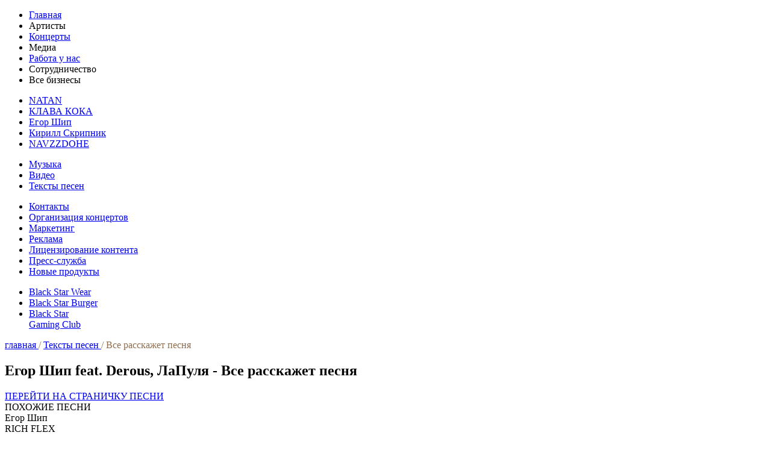

--- FILE ---
content_type: text/html; charset=UTF-8
request_url: https://black-star.ru/text/text-7496/
body_size: 9494
content:
<!DOCTYPE html>
<html lang="ru">
	<head>
		<!-- Yandex.Metrika counter -->

<!-- /Yandex.Metrika counter -->
		<meta charset="utf-8">
		<meta name="viewport" content="user-scalable=yes, width=device-width, initial-scale=1.0">
		<meta name="yandex-verification" content="a2ba5a96c956805e" />
		
		<title>Егор Шип feat. Derous, ЛаПуля - Все расскажет песня, текст песни и слова на Black-Star.ru</title>
		
		<meta name="robots" content="index, follow" />
				<meta name="og:title" content="Егор Шип feat. Derous, ЛаПуля - Все расскажет песня, текст песни и слова на Black-Star.ru" />
				
																
		<link rel="canonical" href="https://black-star.ru/text/text-7496/" />
		
						
		<link type="text/css" rel="stylesheet" href="/bitrix/templates/BSTemplate_Desktop/css/font-awesome.min.css">
		<link type="text/css" rel="stylesheet" href="/bitrix/templates/BSTemplate_Desktop/css/owl.carousel.min.css">
		<link id="favicon" rel="shortcut icon" href="/bitrix/templates/BSTemplate_Desktop/favicon.ico" type="image/x-icon" />

				
		
		
		
		
		<script type="text/javascript" data-skip-moving="true">(function(w, d, n) {var cl = "bx-core";var ht = d.documentElement;var htc = ht ? ht.className : undefined;if (htc === undefined || htc.indexOf(cl) !== -1){return;}var ua = n.userAgent;if (/(iPad;)|(iPhone;)/i.test(ua)){cl += " bx-ios";}else if (/Android/i.test(ua)){cl += " bx-android";}cl += (/(ipad|iphone|android|mobile|touch)/i.test(ua) ? " bx-touch" : " bx-no-touch");cl += w.devicePixelRatio && w.devicePixelRatio >= 2? " bx-retina": " bx-no-retina";var ieVersion = -1;if (/AppleWebKit/.test(ua)){cl += " bx-chrome";}else if ((ieVersion = getIeVersion()) > 0){cl += " bx-ie bx-ie" + ieVersion;if (ieVersion > 7 && ieVersion < 10 && !isDoctype()){cl += " bx-quirks";}}else if (/Opera/.test(ua)){cl += " bx-opera";}else if (/Gecko/.test(ua)){cl += " bx-firefox";}if (/Macintosh/i.test(ua)){cl += " bx-mac";}ht.className = htc ? htc + " " + cl : cl;function isDoctype(){if (d.compatMode){return d.compatMode == "CSS1Compat";}return d.documentElement && d.documentElement.clientHeight;}function getIeVersion(){if (/Opera/i.test(ua) || /Webkit/i.test(ua) || /Firefox/i.test(ua) || /Chrome/i.test(ua)){return -1;}var rv = -1;if (!!(w.MSStream) && !(w.ActiveXObject) && ("ActiveXObject" in w)){rv = 11;}else if (!!d.documentMode && d.documentMode >= 10){rv = 10;}else if (!!d.documentMode && d.documentMode >= 9){rv = 9;}else if (d.attachEvent && !/Opera/.test(ua)){rv = 8;}if (rv == -1 || rv == 8){var re;if (n.appName == "Microsoft Internet Explorer"){re = new RegExp("MSIE ([0-9]+[\.0-9]*)");if (re.exec(ua) != null){rv = parseFloat(RegExp.$1);}}else if (n.appName == "Netscape"){rv = 11;re = new RegExp("Trident/.*rv:([0-9]+[\.0-9]*)");if (re.exec(ua) != null){rv = parseFloat(RegExp.$1);}}}return rv;}})(window, document, navigator);</script>


<link href="/bitrix/cache/css/s1/BSTemplate_Desktop/page_6ce9e8bab6cd5b4e86df0ddc93f5efa1/page_6ce9e8bab6cd5b4e86df0ddc93f5efa1_v1.css?165654111031436" type="text/css"  rel="stylesheet" />
<link href="/bitrix/cache/css/s1/BSTemplate_Desktop/template_8a24254b8ff25f3ff50054d7399b08db/template_8a24254b8ff25f3ff50054d7399b08db_v1.css?165654086337984" type="text/css"  data-template-style="true" rel="stylesheet" />
		






			
		
    <!---->
	</head>
	<body>
		
		
		<div id="animateWrapp">
			<div id="animateCercle"></div>
		</div>
						<header>
			<a href="/" class="logo">
				<span class="logo-circle"></span>
				<span class="logo-img"></span>
			</a>
		<div class="menu">
	<ul class="nav">
		<li class="main"><a href="/">Главная</a></li>
		<li class="sub" data-nav="artist">
			<span class="liartist">Артисты<span id="artisticon" class="navicon"></span></span>
		</li>
		<li class="concerts"><a href="/concerts/">Концерты</a></li>
		<li class="sub" data-nav="media">
			<span class="limedia">Медиа<span id="mediaicon" class="navicon"></span></span>
		</li>
		<li class="concerts"><a href="/work/">Работа у нас</a></li>
		<li class="sub" data-nav="cooper">
			<span class="licooper">Сотрудничество<span id="coopericon" class="navicon"></span></span>
		</li>
		<!--<li class="sub" data-nav="products">
			<span class="liproducts">Продукты<span id="coopericon" class="navicon"></span></span>
		</li>-->
		<li class="sub" data-nav="allbs">
			<span class="liallbs">Все бизнесы<span id="coopericon" class="navicon"></span></span>
		</li>
	</ul>
</div>		</header>
		<div id="searchbtn"></div>
<div class="social" id="originalSN">
	<a href="https://www.facebook.com/Blackstarmsk/" target="_blank" class="social-link fb-special"></a>
	<a href="https://vk.com/blackstargroup" target="_blank" class="social-link vk-special"></a>
	<a href="https://www.instagram.com/blackstarofficial/" target="_blank" class="social-link inst-special"></a>
	<a href="https://ok.ru/blackstargroup" target="_blank" class="social-link ok-special"></a>
	<a href="https://twitter.com/black_star_ru" target="_blank" class="social-link tw-special"></a>
	<a href="https://www.youtube.com/user/BlackStarTV" target="_blank" class="social-link yt-special"></a>
</div>
<div class="authbtn"></div>
<div class="subMenu" id="artist" data-old="artist">
	<ul>
		<li><a href="/natan/">NATAN</a></li>
		<li><a href="/klava-coca/">КЛАВА КОКА</a></li>
		<li><a href="/egor-ship/">Егор Шип</a></li>
		<li><a href="/kirill-skripnik/">Кирилл Скрипник</a></li>
		<li><a href="/navzzdohe/">NAVZZDOHE</a></li>
	</ul>
</div>
<div class="subMenu" id="media" data-old="media">
	<ul>
		<li><a href="/music/">Музыка</a></li>
		<li><a href="/clips/">Видео</a></li>
		<li><a href="/text/">Тексты песен</a></li>
	</ul>
</div>
<div class="subMenu" id="cooper" data-old="cooper">
	<ul>
		<li><a href="/contact/">Контакты</a></li>
		<li><a href="/organization/">Организация концертов</a></li>
		<li><a href="/marketing/">Маркетинг</a></li>
		<li><a href="/advertising/ ">Реклама</a></li>
		<li><a href="/license/">Лицензирование контента</a></li>
		<li><a href="/press/">Пресс-служба</a></li>
		<li><a href="/novye-producty/">Новые продукты</a></li>
	</ul>
</div>
<div class="subMenu" id="allbs" data-old="allbs">
	<ul>
		
		<li><a href="https://blackstarwear.ru/" target="_blank">Black Star Wear</a></li>
		
		<li><a href="https://blackstarburger.ru/" target="_blank">Black Star Burger</a></li>
		
		<li><a href="https://blackstargaming.club/" target="_blank">Black Star<br>Gaming Club</a></li>
		
		
	</ul>
</div>
<div id="menuClose"></div>		<main>
<div itemscope="" itemtype="https://schema.org/BreadcrumbList" id="breadcrumbs" class="lincks" style="color: #8f6e4f!important;">
	<span itemscope="" itemprop="itemListElement" itemtype="https://schema.org/ListItem">
		<a rel="nofollow" itemprop="item" title="Главная" href="/" class="main">
			<span itemprop="name">главная</span>
			<meta itemprop="position" content="1">
		</a>
	</span>
	<span class="main"> / </span>
	<span itemscope="" itemprop="itemListElement" itemtype="https://schema.org/ListItem">
		<a itemprop="item" title="Тексты песен" class="main" href="/text/">
			<span itemprop="name">Тексты песен</span>
			<meta itemprop="position" content="2">
		</a>
	</span>
	<span class="main"> / </span>
	<span itemscope="" itemprop="itemListElement" itemtype="https://schema.org/ListItem">
		<span itemprop="item" title="Все расскажет песня" class="main" class="curent">
			<span itemprop="name">Все расскажет песня</span>
			<meta itemprop="position" content="3">
		</span>
	</span>
</div>
<section class="trackBS">
		<h1 class="title">Егор Шип <span style="text-transform: lowercase">feat.</span> Derous, ЛаПуля - Все расскажет песня</h1>
	<div class="tracker" songid="d8f/0d3akwq3efvq2rk6n0ik8rw7j0q0xfwr" >
		<div class="tracker-play" id="play"></div>
		<div class="tracker-bar"></div>
		<span class="end"></span>
		<span class="start"></span>
		<span id="progress"><span id="bar"><span id="lantern"></span></span></span>
		<div class="tracker-file"></div>
		<div class="tracker-img" style="background-image: url(/upload/iblock/3b4/eawarr8xjy22uka9rl6r78f4yp8ti0bt_tinify_400x400.jpg)">
			<a href="/music/track-7496/" class="tracker-link">ПЕРЕЙТИ НА СТРАНИЧКУ ПЕСНИ</a>
		</div>
	</div>
															
			
	<div class="popularSongsBS">
		<div class="popularSongsBS-head">
			<span class="popularSongsBS-head--title">ПОХОЖИЕ ПЕСНИ</span>
		</div>
		<div class="trakList">
						<div class="trakList-item" songid="6da/je00rur33vfx68qtx3k6vvu58dqc7jg8">
				<div class="trakList-item--control"></div>
				<div class="trakList-item--artist">Егор Шип </div>
				<div class="trakList-item--name">RICH FLEX</div>
				<a href="/music/track-7737/" class="trakList-item--link">СТРАНИЦА ПЕСНИ</a>
			</div>
						<div class="trakList-item" songid="241/2qr4x6o28jmrvl06j3vji5iezyk6n3u2">
				<div class="trakList-item--control"></div>
				<div class="trakList-item--artist">Егор Шип </div>
				<div class="trakList-item--name">Первый Поцелуй</div>
				<a href="/music/track-7725/" class="trakList-item--link">СТРАНИЦА ПЕСНИ</a>
			</div>
						<div class="trakList-item" songid="11b/ienbx3alzb33zeaqe5d2lt4wcjpc0z6a">
				<div class="trakList-item--control"></div>
				<div class="trakList-item--artist">Егор Шип </div>
				<div class="trakList-item--name">Недопитая любовь</div>
				<a href="/music/track-7669/" class="trakList-item--link">СТРАНИЦА ПЕСНИ</a>
			</div>
						<div class="trakList-item" songid="aab/qt7vysr7vf9b73bq6v04n76ngyrdkitd">
				<div class="trakList-item--control"></div>
				<div class="trakList-item--artist">Егор Шип <span style="text-transform: lowercase">feat.</span></div>
				<div class="trakList-item--name">Прости</div>
				<a href="/music/track-7643/" class="trakList-item--link">СТРАНИЦА ПЕСНИ</a>
			</div>
						<div class="trakList-item" songid="81f/822aox0gmmsovd1u4i0i4tnqot345j85">
				<div class="trakList-item--control"></div>
				<div class="trakList-item--artist">Егор Шип <span style="text-transform: lowercase">feat.</span></div>
				<div class="trakList-item--name">Дурка</div>
				<a href="/music/track-7626/" class="trakList-item--link">СТРАНИЦА ПЕСНИ</a>
			</div>
						<div class="trakList-item" songid="ae7/uenwdnciw90wdssg1b1y1k1krnxakvlw">
				<div class="trakList-item--control"></div>
				<div class="trakList-item--artist">Егор Шип <span style="text-transform: lowercase">feat.</span></div>
				<div class="trakList-item--name">Я тебя не люблю</div>
				<a href="/music/track-7591/" class="trakList-item--link">СТРАНИЦА ПЕСНИ</a>
			</div>
						<div class="trakList-item" songid="136/oyvmvs1l00xfbuarllmgrmghwgr38g63">
				<div class="trakList-item--control"></div>
				<div class="trakList-item--artist">Егор Шип <span style="text-transform: lowercase">feat.</span></div>
				<div class="trakList-item--name">Марс</div>
				<a href="/music/track-7581/" class="trakList-item--link">СТРАНИЦА ПЕСНИ</a>
			</div>
						<div class="trakList-item" songid="2a3/jtksqvq2xwxka7t3xdyeu4n6jyb8q3t4">
				<div class="trakList-item--control"></div>
				<div class="trakList-item--artist">Егор Шип <span style="text-transform: lowercase">feat.</span></div>
				<div class="trakList-item--name">Малиновые сны</div>
				<a href="/music/track-7565/" class="trakList-item--link">СТРАНИЦА ПЕСНИ</a>
			</div>
						<div class="trakList-item" songid="e52/bgzopqepz1ab6iphpsan5o7faiy7j5c3">
				<div class="trakList-item--control"></div>
				<div class="trakList-item--artist">Егор Шип <span style="text-transform: lowercase">feat.</span></div>
				<div class="trakList-item--name">Душа поёт</div>
				<a href="/music/track-7542/" class="trakList-item--link">СТРАНИЦА ПЕСНИ</a>
			</div>
						<div class="trakList-item" songid="06a/bxhtfq7pjuauinyvmi1ynt3bos6lny4n">
				<div class="trakList-item--control"></div>
				<div class="trakList-item--artist">Егор Шип <span style="text-transform: lowercase">feat.</span></div>
				<div class="trakList-item--name">Мишка</div>
				<a href="/music/track-7523/" class="trakList-item--link">СТРАНИЦА ПЕСНИ</a>
			</div>
					</div>
	</div>
	<div class="songsTextBS">
		<div class="songsTextBS-head">
			<h2 class="songsTextBS-head--title">ПОХОЖИЕ ТЕКСТЫ</h2>
		</div>
		<div class="textList">
						<a href="/text/text-7737/" class="textList-item">
				<div class="textList-item--img" style="background-image: url(/upload/iblock/cee/v40cqa8ep018flvc0798c1651cz1f0r2_tinify.jpg);"></div>
				<div class="textList-item--artist">Егор Шип </div>
				<div class="textList-item--name">RICH FLEX</div>
			</a>
						<a href="/text/text-7725/" class="textList-item">
				<div class="textList-item--img" style="background-image: url(/upload/iblock/7d9/s766tm1wvdma2n31q6bwcfb19stey8rt_tinify.jpg);"></div>
				<div class="textList-item--artist">Егор Шип </div>
				<div class="textList-item--name">Первый Поцелуй</div>
			</a>
						<a href="/text/text-7669/" class="textList-item">
				<div class="textList-item--img" style="background-image: url(/upload/iblock/66d/ngga681pzss6gupfus21frg4jvo48ue4_tinify.jpg);"></div>
				<div class="textList-item--artist">Егор Шип </div>
				<div class="textList-item--name">Недопитая любовь</div>
			</a>
						<a href="/text/text-7643/" class="textList-item">
				<div class="textList-item--img" style="background-image: url(/upload/iblock/ed9/sc93iiudq7jmssnukrjxcmf1y0hxyzhy_tinify.jpg);"></div>
				<div class="textList-item--artist">Егор Шип <span style="text-transform: lowercase">feat.</span> Без Пяти</div>
				<div class="textList-item--name">Прости</div>
			</a>
						<a href="/text/text-7626/" class="textList-item">
				<div class="textList-item--img" style="background-image: url(/upload/iblock/ee2/5qeq09ap7ojq2bguwhf6mnr1k96tykqg_tinify.jpg);"></div>
				<div class="textList-item--artist">Егор Шип <span style="text-transform: lowercase">feat.</span> Stazzy</div>
				<div class="textList-item--name">Дурка</div>
			</a>
						<a href="/text/text-7591/" class="textList-item">
				<div class="textList-item--img" style="background-image: url(/upload/iblock/2e3/adn6qf03gj06939yugh45stgmipnbzpk_tinify.jpg);"></div>
				<div class="textList-item--artist">Егор Шип </div>
				<div class="textList-item--name">Я тебя не люблю</div>
			</a>
						<a href="/text/text-7581/" class="textList-item">
				<div class="textList-item--img" style="background-image: url(/upload/iblock/67f/jq8ryec4nemkkhgl3fkry4021ly3qsx1_tinify.jpg);"></div>
				<div class="textList-item--artist">Егор Шип </div>
				<div class="textList-item--name">Марс</div>
			</a>
						<a href="/text/text-7565/" class="textList-item">
				<div class="textList-item--img" style="background-image: url(/upload/iblock/fd1/aob657i38pa19ndg7jja4tyu68mx228h_tinify.jpg);"></div>
				<div class="textList-item--artist">Егор Шип <span style="text-transform: lowercase">feat.</span> Samoel, Доминик Джокер</div>
				<div class="textList-item--name">Малиновые сны</div>
			</a>
						<a href="/text/text-7542/" class="textList-item">
				<div class="textList-item--img" style="background-image: url(/upload/iblock/267/rjzk4m0qxvposrpac3cha09ev731ygx4_tinify.jpg);"></div>
				<div class="textList-item--artist">Егор Шип </div>
				<div class="textList-item--name">Душа поёт</div>
			</a>
						<a href="/text/text-7523/" class="textList-item">
				<div class="textList-item--img" style="background-image: url(/upload/iblock/643/cx6txq4wowuiqwf5u3fil5qxntft9gfa_tinify.jpg);"></div>
				<div class="textList-item--artist">Егор Шип </div>
				<div class="textList-item--name">Мишка</div>
			</a>
					</div>
	</div>	
	</section>
<section class="addBS">
			<!--


<a href="#" class="addBS-telegram">
		<span class="addBS-telegram--text">
			НА НАШЕМ TELEGMAM КАНАЛЕ <br>
			САМЫЙ КРУТОЙ ЧАТ-РЭП-БОТ
		</span>
		<span class="addBS-telegram--subscribe">ПОДПИСАТЬСЯ</span>
		<span class="addBS-telegram--ico"></span>
	</a> 
<div class="addBS-fb">
	 <iframe id="facebook_iframe" class="facebook_iframe"></iframe> 
</div>-->
<div class="addBS-vk">
	<div id="vk_widget">
		<div id="vk_groups">
		</div>
	</div>
	  
</div>
 </section>
		<div id="video-wrapper">
			<div id="video-close"></div>
		</div>
<section class="collectionsBW">
	<div class="collectionsBW-head">
		<span class="collectionsBW-head--title">Возможно, вас также заинтересует</span>
	</div>
	<div class="collectionsBW-slider owl-carousel">
						<a href="https://blackstarwear.ru" target="_blank" class="collectionsBW-slider--item">			<img src="/upload/iblock/d44/d44ca8bfc4006b188b14c6823549580a_tinify_1536x260.jpg" width="100" alt="">
		</a>						<a href="http://black-star-burger.webflow.io" target="_blank" class="collectionsBW-slider--item">			<img src="/upload/iblock/58d/58dfdea96dd0f9c881603bf2b4fee83d_tinify_1536x260.jpg" width="100" alt="">
		</a>			</div>
</section>

		</main>

		<footer id="footer-desktop">
            
			<div id="up"></div>
            
			<a href="/" class="footLogo">
				<img src="/bitrix/templates/BSTemplate_Desktop/image/logo-footer.png" width="150" alt="Black Star">
			</a>
            
			<div class="footNav">
                
				<ul>
					<li><a href="/music/">МУЗЫКА</a></li>
					<li><a href="/clips/">ВИДЕО</a></li>
					<li><a href="/text/">ТЕКСТЫ ПЕСЕН</a></li>
				</ul>
                
				<ul>
					<li><a href="/concerts/">КОНЦЕРТЫ</a></li>
					<li><a href="/about/">О НАС</a></li>
					<!--<li><a href="/vacancies/">ВАКАНСИИ</a></li>-->
				</ul>
                
				<ul>
					<li><a href="/contact/">КОНТАКТЫ</a></li>
				</ul>
                
				<ul> </ul>
                
			</div>
            
			<div class="policy">
				<a href="/privacy/" class="policy-link">Политика конфиденциальности</a>
				<a href="/agreement/" class="policy-link">Пользовательское соглашение</a>
			</div>
            
			<div class="copyright">
				<span style="font-size: 120%">©</span>  2006-2026, ООО "Музыкальный лейбл "Блэк Стар". Все права защищены. ИНН: 7702775114, КПП: 770901001. Тел.: +7 (495) 120-30-13
			</div>
            
			<div class="footSN">
				<div class="footSN-title">Социальные сети музыкального лейбла BLACK STAR:</div>
				<div class="social" id="footOriginalSN">
					<a href="https://vk.com/blackstargroup" target="_blank" class="social-link vk"></a>
					<a href="https://ok.ru/blackstargroup" target="_blank" class="social-link ok"></a>
					<a href="https://twitter.com/black_star_ru" target="_blank" class="social-link tw"></a>
					<a href="https://www.youtube.com/user/BlackStarTV" target="_blank" class="social-link yt"></a>
				</div>
			</div>
            
			<div class="footGroup">
				<div class="footGroup-title">ГРУППА КОМПАНИЙ BLACK STAR:</div>
				<div class="BSGroup">
					<a href="https://blackstarwear.ru" target="_blank" class="BSGroup-link" id="BSW"></a>
					<a href="https://blackstargaming.club" target="_blank" class="BSGroup-link" id="BSG"></a>
					<a href="https://blackstarburger.ru" target="_blank" class="BSGroup-link" id="BSB"></a>
					<a href="https://select.blackstarkarting.ru/" target="_blank" class="BSGroup-link" id="BSK"></a>
					<a href="https://makeitmusic.ru" target="_blank" class="BSGroup-link" id="MIM"></a>
				</div>
			</div>
            
			
            
		</footer>

		<script type="text/javascript" >
    (function (d, w, c) {
        (w[c] = w[c] || []).push(function() {
            try {
                w.yaCounter35559230 = new Ya.Metrika({
                    id:35559230,
                    clickmap:true,
                    trackLinks:true,
                    accurateTrackBounce:true,
                    webvisor:true,
                    trackHash:true
                });
            } catch(e) { }
        });

        var n = d.getElementsByTagName("script")[0],
            s = d.createElement("script"),
            f = function () { n.parentNode.insertBefore(s, n); };
        s.type = "text/javascript";
        s.async = true;
        s.src = "https://mc.yandex.ru/metrika/watch.js";

        if (w.opera == "[object Opera]") {
            d.addEventListener("DOMContentLoaded", f, false);
        } else { f(); }
    })(document, window, "yandex_metrika_callbacks");
</script><script src="/bitrix/templates/BSTemplate_Desktop/js/jquery-2.2.4.min.js"></script><script src="/bitrix/templates/BSTemplate_Desktop/js/owl.carousel.min.js"></script><script src="/bitrix/templates/BSTemplate_Desktop/js/main.js?"777</scrip>></script><script type="text/javascript">if(!window.BX)window.BX={};if(!window.BX.message)window.BX.message=function(mess){if(typeof mess==='object'){for(let i in mess) {BX.message[i]=mess[i];} return true;}};</script>
<script type="text/javascript">(window.BX||top.BX).message({'JS_CORE_LOADING':'Загрузка...','JS_CORE_NO_DATA':'- Нет данных -','JS_CORE_WINDOW_CLOSE':'Закрыть','JS_CORE_WINDOW_EXPAND':'Развернуть','JS_CORE_WINDOW_NARROW':'Свернуть в окно','JS_CORE_WINDOW_SAVE':'Сохранить','JS_CORE_WINDOW_CANCEL':'Отменить','JS_CORE_WINDOW_CONTINUE':'Продолжить','JS_CORE_H':'ч','JS_CORE_M':'м','JS_CORE_S':'с','JSADM_AI_HIDE_EXTRA':'Скрыть лишние','JSADM_AI_ALL_NOTIF':'Показать все','JSADM_AUTH_REQ':'Требуется авторизация!','JS_CORE_WINDOW_AUTH':'Войти','JS_CORE_IMAGE_FULL':'Полный размер'});</script><script type="text/javascript" src="/bitrix/js/main/core/core.min.js?1653538529216224"></script><script>BX.setJSList(['/bitrix/js/main/core/core_ajax.js','/bitrix/js/main/core/core_promise.js','/bitrix/js/main/polyfill/promise/js/promise.js','/bitrix/js/main/loadext/loadext.js','/bitrix/js/main/loadext/extension.js','/bitrix/js/main/polyfill/promise/js/promise.js','/bitrix/js/main/polyfill/find/js/find.js','/bitrix/js/main/polyfill/includes/js/includes.js','/bitrix/js/main/polyfill/matches/js/matches.js','/bitrix/js/ui/polyfill/closest/js/closest.js','/bitrix/js/main/polyfill/fill/main.polyfill.fill.js','/bitrix/js/main/polyfill/find/js/find.js','/bitrix/js/main/polyfill/matches/js/matches.js','/bitrix/js/main/polyfill/core/dist/polyfill.bundle.js','/bitrix/js/main/core/core.js','/bitrix/js/main/polyfill/intersectionobserver/js/intersectionobserver.js','/bitrix/js/main/lazyload/dist/lazyload.bundle.js','/bitrix/js/main/polyfill/core/dist/polyfill.bundle.js','/bitrix/js/main/parambag/dist/parambag.bundle.js']);
BX.setCSSList(['/bitrix/js/main/lazyload/dist/lazyload.bundle.css','/bitrix/js/main/parambag/dist/parambag.bundle.css']);</script>
<script type="text/javascript">(window.BX||top.BX).message({'LANGUAGE_ID':'ru','FORMAT_DATE':'DD.MM.YYYY','FORMAT_DATETIME':'DD.MM.YYYY HH:MI:SS','COOKIE_PREFIX':'BITRIX_SM','SERVER_TZ_OFFSET':'10800','UTF_MODE':'Y','SITE_ID':'s1','SITE_DIR':'/','USER_ID':'','SERVER_TIME':'1768994123','USER_TZ_OFFSET':'0','USER_TZ_AUTO':'Y','bitrix_sessid':'172953ef10590f7437ebe521722d9c20'});</script><script type="text/javascript">BX.setCSSList(['/bitrix/templates/BSTemplate_Desktop/components/bitrix/news/Text/bitrix/news.detail/.default/style.css','/bitrix/templates/BSTemplate_Desktop/components/bitrix/news.list/All_Region_Slider_NewsList_Black/style.css','/bitrix/templates/BSTemplate_Desktop/styles.css','/bitrix/templates/BSTemplate_Desktop/template_styles.css']);</script>


<script type="text/javascript">var _ba = _ba || []; _ba.push(["aid", "babd79843fe0b5dd6627b4ac92b15494"]); _ba.push(["host", "black-star.ru"]); (function() {var ba = document.createElement("script"); ba.type = "text/javascript"; ba.async = true;ba.src = (document.location.protocol == "https:" ? "https://" : "http://") + "bitrix.info/ba.js";var s = document.getElementsByTagName("script")[0];s.parentNode.insertBefore(ba, s);})();</script>


<script>
        var TLConf = {
            accessHash: '4b9ab55ce0e47b8cf90c61a1869d91f8',
            version: 1,
        };
    </script><script async src="https://www.ticketland.ru/iframe/loaderJs/"></script><script type="text/javascript">
			$(window).on('load', function () {
    			var $preloader = $('#animateWrapp').delay(0).fadeOut(500);
				function bodyloader(){ $('body').css({ 'overflow':'auto' }); }
    			setTimeout(bodyloader, 100);
			});
		</script><script type="text/javascript">
	$(window).on('load', function () {
					var thisAttr = $("menu ul li a").attr("href");
			});
</script><script type="text/javascript">
$(document).ready(function () {
	$('.errortext').remove();
    $('span.limedia').attr('class', 'active');
});
</script><script>
	function setupFBframe(frame) {
  var container = frame.parentNode;

  var containerWidth = container.offsetWidth;
  var containerHeight = container.offsetHeight;

  var src =
    "https://www.facebook.com/plugins/page.php" +
    "?href=https://www.facebook.com/Blackstarmsk/" +
    "&tabs=timeline" +
    "&width=" +
    containerWidth +
    "&height=" +
    containerHeight +
    "&small_header=false" +
    "&adapt_container_width=false" +
    "&hide_cover=true" +
    "&hide_cta=true" +
    "&show_facepile=true" +
    "&appId";

  frame.width = containerWidth;
  frame.height = containerHeight;
  frame.src = src;
}
/* begin Document Ready */
document.addEventListener('DOMContentLoaded', function() {
  var facebookIframe = document.querySelector('#facebook_iframe');
  setupFBframe(facebookIframe);

  /* begin Window Resize */

  (function() {
    window.addEventListener("resize", resizeThrottler, false);

    var resizeTimeout;

    function resizeThrottler() {
      if (!resizeTimeout) {
        resizeTimeout = setTimeout(function() {
          resizeTimeout = null;
          actualResizeHandler();
        }, 66);
      }
    }

    function actualResizeHandler() {
      document.querySelector('#facebook_iframe').removeAttribute('src');
      setupFBframe(facebookIframe);
    }
  })();
  /* end Window Resize */
});
/* end Document Ready */
	</script><script type="text/javascript" src="//vk.com/js/api/openapi.js?152"></script><script>
    function VK_Widget_Init(){
        document.getElementById('vk_groups').innerHTML = "";
        var vk_width = document.getElementById('vk_widget').clientWidth;
        VK.Widgets.Group("vk_groups", {mode: 0, width: vk_width, height: "241", color1: "fff", color2: "000", color3: "2B2B2B"}, 1163441);
    };
    window.addEventListener('load', VK_Widget_Init, false);
    window.addEventListener('resize', VK_Widget_Init, false);
	</script><script type="text/javascript">
$(document).ready(function () {
	$('.tracker-play, .trakList-item--control').click(function() {
		var thisClass = $(this).attr('class');
		var curent = '.' + thisClass;
		var parent;
		var newId;
		switch(curent) {
			case '.tracker-play': 
				parent = '.tracker';
				newId = '-';
			break;
			case '.trakList-item--control':
				parent = '.trakList-item';
				newId = '-list--';
			break;
		}
		
		var RePlay = $(this).parents(parent).attr('id');
		if (RePlay !== "played") {
			$(curent).css("backgroundImage", "");
			$(curent).removeAttr('id');
			$('#played').removeAttr('played');
			$('#played').removeAttr('id');
			$('audio').remove();
		}
		
		var ValidAttr = $(this).parents(parent).attr('played');
		if(ValidAttr === undefined) {
			$(this).parents(parent).attr('id', 'played');
			$(this).parents(parent).attr('played', 'RePlay');
		}
		if(ValidAttr === false) {
			$(this).parents(parent).attr('id', 'played');
			$(this).parents(parent).attr('played', 'RePlay');
		}
		$("#played").children(curent).attr('id', 'played' + newId + 'RePlay');
		
		audioPlayer(curent, newId);
	});
	function audioPlayer(curent, newId) {
		var control = $("#played").attr('played');
		var audio;
		if(control === 'RePlay'){
			var songid = $('#played').attr('songid');
			$("#played").append( $("<audio><source src='/upload/iblock/" + songid + ".mp3' type='audio/mpeg'></audio>") );
			audio = $("audio")[0];
			audio.play();
			$('#played').attr('played', 'Pause');
			$("#played").children(curent).attr('id', 'played' + newId + 'Pause');
			audio.addEventListener('loadedmetadata', function() {
				var fn=function(){ 
            	var progress = audio.currentTime / (audio.duration/100) + '%';
					$('#bar').css({'width' : progress });
					setTimeout(arguments.callee,1000);
				}
				setTimeout( fn,1000 );
			});
		}
		if( control === 'Play' ){
			audio = $("audio")[0];
			audio.play();
			$('#played').attr('played', 'Pause');
			$("#played").children(curent).attr('id', 'played' + newId + 'Pause');
		}
		if( control === 'Pause' ){
			audio = $("audio")[0];
			audio.pause();
			$('#played').attr('played', 'Play');
			$("#played").children(curent).attr('id', 'played' + newId + 'Play');
			audio.addEventListener('loadedmetadata', function() {
				var fn=function(){ 
            	var progress = audio.currentTime / (audio.duration/100) + '%';
					$('#bar').css({'width' : progress });
					setTimeout(arguments.callee,1000);
				}
				setTimeout( fn,1000 );
			});
		}
	}
	$( ".item-image--ico" ).click(function() {
		$( "#played" ).css("opacity", "");
		$('#played').removeAttr('played');
		$('#played-RePlay').removeAttr('id');
		$('#played-Play').removeAttr('id');
		$('#played-Pause').removeAttr('id');
		$('#played-New--RePlay').removeAttr('id');
		$('#played-New--Play').removeAttr('id');
		$('#played-New--Pause').removeAttr('id');
		$('#played').removeAttr('id');
		$( 'audio' ).remove();	
		var videoID = $( this ).attr('yt');
		$( "#video-wrapper" ).append( $( "<iframe id='YouTube' width='100%' height='100%' frameborder='0' allow='autoplay; encrypted-media' allowfullscreen></iframe>" ) );
		
		$('#YouTube').attr('src', 'https://www.youtube.com/embed/' + videoID + '?autoplay=1');
		$( "#video-wrapper" ).css("display", "block");
	});
	$( ".itemMonth-image--ico" ).click(function() {
		$( "#played" ).css("opacity", "");
		$('#played').removeAttr('played');
		$('#played-RePlay').removeAttr('id');
		$('#played-Play').removeAttr('id');
		$('#played-Pause').removeAttr('id');
		$('#played-New--RePlay').removeAttr('id');
		$('#played-New--Play').removeAttr('id');
		$('#played-New--Pause').removeAttr('id');
		$('#played').removeAttr('id');
		$( 'audio' ).remove();
		var videoID = $( this ).attr('yt');
		$( "#video-wrapper" ).append( $( "<iframe id='YouTube' width='100%' height='100%' frameborder='0' allow='autoplay; encrypted-media' allowfullscreen></iframe>" ) );
		
		$('#YouTube').attr('src', 'https://www.youtube.com/embed/' + videoID + '?autoplay=1');
		$( "#video-wrapper" ).css("display", "block");
	});
	$( "#video-close" ).click(function() {
		$( "#video-wrapper" ).css("display", "none");
		$( "#YouTube" ).remove();
	});
	var videoBS = $('.videoBS .videoBS-Releases');
	videoBS.on('initialized.owl.carousel', createNavigationSlider(videoBS,{
		items: 2,
		loop: false,
		nav: true,
		dots: false,
		margin: 30
	}));
	$(".owl-next, .owl-prev").contents().filter(function() {
		return this.nodeType == 3;
	}).remove();
});
</script><script type="text/javascript">
	
	var collectionsBW = $('.collectionsBW .collectionsBW-slider');
	collectionsBW.on('initialized.owl.carousel', createNavigationSlider(collectionsBW,{
        items: 1,
        loop: true,
        nav: true,
        dots: false, //Отключил навигацию
		autoplay:true, //Автозапуск слайдера
		smartSpeed:1000, //Время движения слайда
		autoplayTimeout:5000 //Время смены слайда
    }));

	$('.collectionsBW .owl-carousel .owl-nav .owl-next, .collectionsBW .owl-carousel .owl-nav .owl-prev').on('click', function(e) {
    	$('.owl-carousel').trigger('refresh.owl.carousel');
		$('.owl-carousel').trigger('stop.owl.autoplay');
	});
</script><script type="application/javascript">
				$( "#up" ).click(function(){ $("html, body").animate({ scrollTop: 0 }, "fast"); });
			</script><script src="/bitrix/templates/BSTemplate_Desktop/js/social.js"></script><script defer src="https://static.cloudflareinsights.com/beacon.min.js/vcd15cbe7772f49c399c6a5babf22c1241717689176015" integrity="sha512-ZpsOmlRQV6y907TI0dKBHq9Md29nnaEIPlkf84rnaERnq6zvWvPUqr2ft8M1aS28oN72PdrCzSjY4U6VaAw1EQ==" data-cf-beacon='{"version":"2024.11.0","token":"ad6b27f2bd194ffca895e6550eb830da","r":1,"server_timing":{"name":{"cfCacheStatus":true,"cfEdge":true,"cfExtPri":true,"cfL4":true,"cfOrigin":true,"cfSpeedBrain":true},"location_startswith":null}}' crossorigin="anonymous"></script>
